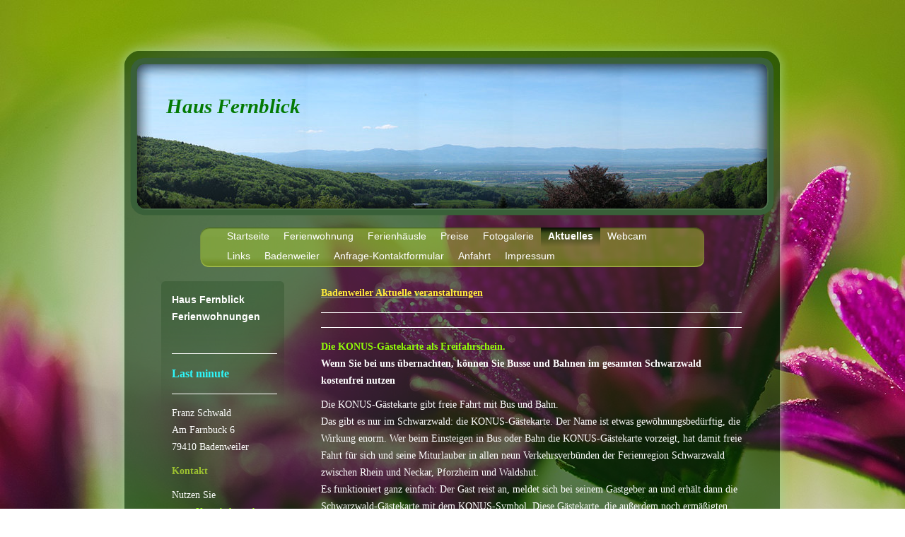

--- FILE ---
content_type: text/html; charset=UTF-8
request_url: https://www.fernblick-schwald.de/aktuelles/
body_size: 6887
content:
<!DOCTYPE html>
<html lang="de"  ><head prefix="og: http://ogp.me/ns# fb: http://ogp.me/ns/fb# business: http://ogp.me/ns/business#">
    <meta http-equiv="Content-Type" content="text/html; charset=utf-8"/>
    <meta name="generator" content="IONOS MyWebsite"/>
        
    <link rel="dns-prefetch" href="//cdn.website-start.de/"/>
    <link rel="dns-prefetch" href="//107.mod.mywebsite-editor.com"/>
    <link rel="dns-prefetch" href="https://107.sb.mywebsite-editor.com/"/>
    <link rel="shortcut icon" href="//cdn.website-start.de/favicon.ico"/>
        <title>Haus Fernblick Ferienwohnung Badenweiler Ferienwohnungen Schwarzwald- Aktuelles</title>
    
    

<meta name="format-detection" content="telephone=no"/>
        <meta name="keywords" content="Badenweiler, Ferienwohnung Badenweiler, Badenweiler Ferienwohnungen, Markgräflerland, Ferienwohnungen Schwarzwald, Südlicher Schwarzwald, Baden, Rheinebene, Thermen , Urlaub, Erholung, Thermalbad, Nichtraucher"/>
            <meta name="description" content="Aktuelle Veranstaltungen und Infos von Badenweiler, Schwarzwald und Markgräflerland."/>
            <meta name="robots" content="index,follow"/>
        <link href="https://www.fernblick-schwald.de/s/style/layout.css?1689772524" rel="stylesheet" type="text/css"/>
    <link href="https://www.fernblick-schwald.de/s/style/main.css?1689772524" rel="stylesheet" type="text/css"/>
    <link href="//cdn.website-start.de/app/cdn/min/group/web.css?1763478093678" rel="stylesheet" type="text/css"/>
<link href="//cdn.website-start.de/app/cdn/min/moduleserver/css/de_DE/common,facebook,shoppingbasket?1763478093678" rel="stylesheet" type="text/css"/>
    <link href="https://107.sb.mywebsite-editor.com/app/logstate2-css.php?site=304565428&amp;t=1768710371" rel="stylesheet" type="text/css"/>

<script type="text/javascript">
    /* <![CDATA[ */
var stagingMode = '';
    /* ]]> */
</script>
<script src="https://107.sb.mywebsite-editor.com/app/logstate-js.php?site=304565428&amp;t=1768710371"></script>

    <link href="https://www.fernblick-schwald.de/s/style/print.css?1763478093678" rel="stylesheet" media="print" type="text/css"/>
    <script type="text/javascript">
    /* <![CDATA[ */
    var systemurl = 'https://107.sb.mywebsite-editor.com/';
    var webPath = '/';
    var proxyName = '';
    var webServerName = 'www.fernblick-schwald.de';
    var sslServerUrl = 'https://www.fernblick-schwald.de';
    var nonSslServerUrl = 'http://www.fernblick-schwald.de';
    var webserverProtocol = 'http://';
    var nghScriptsUrlPrefix = '//107.mod.mywebsite-editor.com';
    var sessionNamespace = 'DIY_SB';
    var jimdoData = {
        cdnUrl:  '//cdn.website-start.de/',
        messages: {
            lightBox: {
    image : 'Bild',
    of: 'von'
}

        },
        isTrial: 0,
        pageId: 926149639    };
    var script_basisID = "304565428";

    diy = window.diy || {};
    diy.web = diy.web || {};

        diy.web.jsBaseUrl = "//cdn.website-start.de/s/build/";

    diy.context = diy.context || {};
    diy.context.type = diy.context.type || 'web';
    /* ]]> */
</script>

<script type="text/javascript" src="//cdn.website-start.de/app/cdn/min/group/web.js?1763478093678" crossorigin="anonymous"></script><script type="text/javascript" src="//cdn.website-start.de/s/build/web.bundle.js?1763478093678" crossorigin="anonymous"></script><script src="//cdn.website-start.de/app/cdn/min/moduleserver/js/de_DE/common,facebook,shoppingbasket?1763478093678"></script>
<script type="text/javascript" src="https://cdn.website-start.de/proxy/apps/static/resource/dependencies/"></script><script type="text/javascript">
                    if (typeof require !== 'undefined') {
                        require.config({
                            waitSeconds : 10,
                            baseUrl : 'https://cdn.website-start.de/proxy/apps/static/js/'
                        });
                    }
                </script><script type="text/javascript" src="//cdn.website-start.de/app/cdn/min/group/pfcsupport.js?1763478093678" crossorigin="anonymous"></script>    <meta property="og:type" content="business.business"/>
    <meta property="og:url" content="https://www.fernblick-schwald.de/aktuelles/"/>
    <meta property="og:title" content="Haus Fernblick Ferienwohnung Badenweiler Ferienwohnungen Schwarzwald- Aktuelles"/>
            <meta property="og:description" content="Aktuelle Veranstaltungen und Infos von Badenweiler, Schwarzwald und Markgräflerland."/>
                <meta property="og:image" content="https://www.fernblick-schwald.de/s/img/emotionheader.jpg"/>
        <meta property="business:contact_data:country_name" content="Deutschland"/>
    <meta property="business:contact_data:street_address" content="Am Farnbuck  6"/>
    <meta property="business:contact_data:locality" content="Badenweiler"/>
    
    <meta property="business:contact_data:email" content="franz.schwald@t-online.de"/>
    <meta property="business:contact_data:postal_code" content="79410"/>
    <meta property="business:contact_data:phone_number" content="+49 7632 1414"/>
    <meta property="business:contact_data:fax_number" content="+49 7632 892201"/>
    
</head>


<body class="body diyBgActive  cc-pagemode-default diy-market-de_DE" data-pageid="926149639" id="page-926149639">
    
    <div class="diyw">
        <div id="container">
	<div id="header">
		<div class="overlay top"></div>
		<div class="overlay right"></div>
		<div class="overlay bottom"></div>
		<div class="overlay left"></div>
		
<style type="text/css" media="all">
.diyw div#emotion-header {
        max-width: 893px;
        max-height: 210px;
                background: #eeeeee;
    }

.diyw div#emotion-header-title-bg {
    left: 0%;
    top: 20%;
    width: 36.19%;
    height: 17%;

    background-color: #ffffff;
    opacity: 0.00;
    filter: alpha(opacity = 0);
    }
.diyw img#emotion-header-logo {
    left: 1.00%;
    top: 0.00%;
    background: transparent;
                border: 1px solid #CCCCCC;
        padding: 0px;
                display: none;
    }

.diyw div#emotion-header strong#emotion-header-title {
    left: 5%;
    top: 20%;
    color: #037a04;
        font: italic bold 29px/120% 'Palatino Linotype', Palatino, 'Book Antiqua', serif;
}

.diyw div#emotion-no-bg-container{
    max-height: 210px;
}

.diyw div#emotion-no-bg-container .emotion-no-bg-height {
    margin-top: 23.52%;
}
</style>
<div id="emotion-header" data-action="loadView" data-params="active" data-imagescount="1">
            <img src="https://www.fernblick-schwald.de/s/img/emotionheader.jpg?1559594572.893px.210px" id="emotion-header-img" alt="Im südlichen Schwarzwald, 3 km vom Kurort Badenweiler entfernt, liegen unsere modernen, komfortablen 4 * Ferienwohnungen. Mit Blick ins Rheintal und die Vogesen können Sie bei uns erholsame Urlaubstage genießen. Die Nähe zu Basel, Freiburg, dem Feldberg und Belchen bieten ein breites Spektrum an Kultur, Sport, kullinarischen Genüssen und Wellness. Schon die alten Römer wußten um die Vorzüge des Markgräflerlandes. Sie rehabilitierten im Heilwasser der Cassiopeia Therme. Auch die vorzüglichen, edlen Weine unserer Region runden das Angebot ab. Wir laden Sie ein, von unserem Domizil die Toskana Deutschlands zu erkunden."/>
            
        <div id="ehSlideshowPlaceholder">
            <div id="ehSlideShow">
                <div class="slide-container">
                                        <div style="background-color: #eeeeee">
                            <img src="https://www.fernblick-schwald.de/s/img/emotionheader.jpg?1559594572.893px.210px" alt="Im südlichen Schwarzwald, 3 km vom Kurort Badenweiler entfernt, liegen unsere modernen, komfortablen 4 * Ferienwohnungen. Mit Blick ins Rheintal und die Vogesen können Sie bei uns erholsame Urlaubstage genießen. Die Nähe zu Basel, Freiburg, dem Feldberg und Belchen bieten ein breites Spektrum an Kultur, Sport, kullinarischen Genüssen und Wellness. Schon die alten Römer wußten um die Vorzüge des Markgräflerlandes. Sie rehabilitierten im Heilwasser der Cassiopeia Therme. Auch die vorzüglichen, edlen Weine unserer Region runden das Angebot ab. Wir laden Sie ein, von unserem Domizil die Toskana Deutschlands zu erkunden."/>
                        </div>
                                    </div>
            </div>
        </div>


        <script type="text/javascript">
        //<![CDATA[
                diy.module.emotionHeader.slideShow.init({ slides: [{"url":"https:\/\/www.fernblick-schwald.de\/s\/img\/emotionheader.jpg?1559594572.893px.210px","image_alt":"Im s\u00fcdlichen Schwarzwald, 3 km vom Kurort Badenweiler entfernt, liegen unsere modernen, komfortablen 4 * Ferienwohnungen. Mit Blick ins Rheintal und die Vogesen k\u00f6nnen Sie bei uns erholsame Urlaubstage genie\u00dfen. Die N\u00e4he zu Basel, Freiburg, dem Feldberg und Belchen bieten ein breites Spektrum an Kultur, Sport, kullinarischen Gen\u00fcssen und Wellness. Schon die alten R\u00f6mer wu\u00dften um die Vorz\u00fcge des Markgr\u00e4flerlandes. Sie rehabilitierten im Heilwasser der Cassiopeia Therme. Auch die vorz\u00fcglichen, edlen Weine unserer Region runden das Angebot ab. Wir laden Sie ein, von unserem Domizil die Toskana Deutschlands zu erkunden.","bgColor":"#eeeeee"}] });
        //]]>
        </script>

    
            
        
            
                  	<div id="emotion-header-title-bg"></div>
    
            <strong id="emotion-header-title" style="text-align: left">Haus Fernblick</strong>
                    <div class="notranslate">
                <svg xmlns="http://www.w3.org/2000/svg" version="1.1" id="emotion-header-title-svg" viewBox="0 0 893 210" preserveAspectRatio="xMinYMin meet"><text style="font-family:'Palatino Linotype', Palatino, 'Book Antiqua', serif;font-size:29px;font-style:italic;font-weight:bold;fill:#037a04;line-height:1.2em;"><tspan x="0" style="text-anchor: start" dy="0.95em">Haus Fernblick</tspan></text></svg>
            </div>
            
    
    <script type="text/javascript">
    //<![CDATA[
    (function ($) {
        function enableSvgTitle() {
                        var titleSvg = $('svg#emotion-header-title-svg'),
                titleHtml = $('#emotion-header-title'),
                emoWidthAbs = 893,
                emoHeightAbs = 210,
                offsetParent,
                titlePosition,
                svgBoxWidth,
                svgBoxHeight;

                        if (titleSvg.length && titleHtml.length) {
                offsetParent = titleHtml.offsetParent();
                titlePosition = titleHtml.position();
                svgBoxWidth = titleHtml.width();
                svgBoxHeight = titleHtml.height();

                                titleSvg.get(0).setAttribute('viewBox', '0 0 ' + svgBoxWidth + ' ' + svgBoxHeight);
                titleSvg.css({
                   left: Math.roundTo(100 * titlePosition.left / offsetParent.width(), 3) + '%',
                   top: Math.roundTo(100 * titlePosition.top / offsetParent.height(), 3) + '%',
                   width: Math.roundTo(100 * svgBoxWidth / emoWidthAbs, 3) + '%',
                   height: Math.roundTo(100 * svgBoxHeight / emoHeightAbs, 3) + '%'
                });

                titleHtml.css('visibility','hidden');
                titleSvg.css('visibility','visible');
            }
        }

        
            var posFunc = function($, overrideSize) {
                var elems = [], containerWidth, containerHeight;
                                    elems.push({
                        selector: '#emotion-header-title',
                        overrideSize: true,
                        horPos: 6,
                        vertPos: 24                    });
                    lastTitleWidth = $('#emotion-header-title').width();
                                                elems.push({
                    selector: '#emotion-header-title-bg',
                    horPos: 0,
                    vertPos: 24                });
                                
                containerWidth = parseInt('893');
                containerHeight = parseInt('210');

                for (var i = 0; i < elems.length; ++i) {
                    var el = elems[i],
                        $el = $(el.selector),
                        pos = {
                            left: el.horPos,
                            top: el.vertPos
                        };
                    if (!$el.length) continue;
                    var anchorPos = $el.anchorPosition();
                    anchorPos.$container = $('#emotion-header');

                    if (overrideSize === true || el.overrideSize === true) {
                        anchorPos.setContainerSize(containerWidth, containerHeight);
                    } else {
                        anchorPos.setContainerSize(null, null);
                    }

                    var pxPos = anchorPos.fromAnchorPosition(pos),
                        pcPos = anchorPos.toPercentPosition(pxPos);

                    var elPos = {};
                    if (!isNaN(parseFloat(pcPos.top)) && isFinite(pcPos.top)) {
                        elPos.top = pcPos.top + '%';
                    }
                    if (!isNaN(parseFloat(pcPos.left)) && isFinite(pcPos.left)) {
                        elPos.left = pcPos.left + '%';
                    }
                    $el.css(elPos);
                }

                // switch to svg title
                enableSvgTitle();
            };

                        var $emotionImg = jQuery('#emotion-header-img');
            if ($emotionImg.length > 0) {
                // first position the element based on stored size
                posFunc(jQuery, true);

                // trigger reposition using the real size when the element is loaded
                var ehLoadEvTriggered = false;
                $emotionImg.one('load', function(){
                    posFunc(jQuery);
                    ehLoadEvTriggered = true;
                                        diy.module.emotionHeader.slideShow.start();
                                    }).each(function() {
                                        if(this.complete || typeof this.complete === 'undefined') {
                        jQuery(this).load();
                    }
                });

                                noLoadTriggeredTimeoutId = setTimeout(function() {
                    if (!ehLoadEvTriggered) {
                        posFunc(jQuery);
                    }
                    window.clearTimeout(noLoadTriggeredTimeoutId)
                }, 5000);//after 5 seconds
            } else {
                jQuery(function(){
                    posFunc(jQuery);
                });
            }

                        if (jQuery.isBrowser && jQuery.isBrowser.ie8) {
                var longTitleRepositionCalls = 0;
                longTitleRepositionInterval = setInterval(function() {
                    if (lastTitleWidth > 0 && lastTitleWidth != jQuery('#emotion-header-title').width()) {
                        posFunc(jQuery);
                    }
                    longTitleRepositionCalls++;
                    // try this for 5 seconds
                    if (longTitleRepositionCalls === 5) {
                        window.clearInterval(longTitleRepositionInterval);
                    }
                }, 1000);//each 1 second
            }

            }(jQuery));
    //]]>
    </script>

    </div>
 </div>
	<div class="navWrapper clearfix">
		<div class="navTop"></div>
		<div class="navCenter">
			<div id="navigation"> <div class="webnavigation"><ul id="mainNav1" class="mainNav1"><li class="navTopItemGroup_1"><a data-page-id="926146362" href="https://www.fernblick-schwald.de/" class="level_1"><span>Startseite</span></a></li><li class="navTopItemGroup_2"><a data-page-id="926146363" href="https://www.fernblick-schwald.de/ferienwohnung/" class="level_1"><span>Ferienwohnung</span></a></li><li class="navTopItemGroup_3"><a data-page-id="926146365" href="https://www.fernblick-schwald.de/ferienhäusle/" class="level_1"><span>Ferienhäusle</span></a></li><li class="navTopItemGroup_4"><a data-page-id="926149630" href="https://www.fernblick-schwald.de/preise/" class="level_1"><span>Preise</span></a></li><li class="navTopItemGroup_5"><a data-page-id="926149631" href="https://www.fernblick-schwald.de/fotogalerie/" class="level_1"><span>Fotogalerie</span></a></li><li class="navTopItemGroup_6"><a data-page-id="926149639" href="https://www.fernblick-schwald.de/aktuelles/" class="current level_1"><span>Aktuelles</span></a></li><li class="navTopItemGroup_7"><a data-page-id="926149640" href="https://www.fernblick-schwald.de/webcam/" class="level_1"><span>Webcam</span></a></li><li class="navTopItemGroup_8"><a data-page-id="926149641" href="https://www.fernblick-schwald.de/links/" class="level_1"><span>Links</span></a></li><li class="navTopItemGroup_9"><a data-page-id="926149642" href="https://www.fernblick-schwald.de/badenweiler/" class="level_1"><span>Badenweiler</span></a></li><li class="navTopItemGroup_10"><a data-page-id="926146366" href="https://www.fernblick-schwald.de/anfrage-kontaktformular/" class="level_1"><span>Anfrage-Kontaktformular</span></a></li><li class="navTopItemGroup_11"><a data-page-id="926157973" href="https://www.fernblick-schwald.de/anfahrt/" class="level_1"><span>Anfahrt</span></a></li><li class="navTopItemGroup_12"><a data-page-id="926146368" href="https://www.fernblick-schwald.de/impressum/" class="level_1"><span>Impressum</span></a></li></ul></div></div>
			<div class="c"></div>
		</div>
	</div>
	<div id="content" class="clearfix">
		<div class="positionContent">
			<div id="mainContent"> 
        <div id="content_area">
        	<div id="content_start"></div>
        	
        
        <div id="matrix_1026547676" class="sortable-matrix" data-matrixId="1026547676"><div class="n module-type-text diyfeLiveArea "> <p><strong><span style="font-size:14px;"><a href="https://www.badenweiler-tourismus.de/de/veranstaltungen" target="_blank"><span style="color:#FFEB3C;">Badenweiler Aktuelle
veranstaltungen</span></a></span></strong></p> </div><div class="n module-type-hr diyfeLiveArea "> <div style="padding: 0px 0px">
    <div class="hr"></div>
</div>
 </div><div class="n module-type-hr diyfeLiveArea "> <div style="padding: 0px 0px">
    <div class="hr"></div>
</div>
 </div><div class="n module-type-text diyfeLiveArea "> <p><strong><span style="color: #91fd07;">Die KONUS-Gästekarte als Freifahrschein.</span></strong></p>
<p><strong>Wenn Sie bei uns übernachten, können Sie Busse und Bahnen im gesamten Schwarzwald kostenfrei nutzen</strong></p> </div><div class="n module-type-text diyfeLiveArea "> <p>Die KONUS-Gästekarte gibt freie Fahrt mit Bus und Bahn.<br/>
Das gibt es nur im Schwarzwald: die KONUS-Gästekarte. Der Name ist etwas gewöhnungsbedürftig, die Wirkung enorm. Wer beim Einsteigen in Bus oder Bahn die KONUS-Gästekarte vorzeigt, hat damit freie
Fahrt für sich und seine Miturlauber in allen neun Verkehrsverbünden der Ferienregion Schwarzwald zwischen Rhein und Neckar, Pforzheim und Waldshut.<br/>
Es funktioniert ganz einfach: Der Gast reist an, meldet sich bei seinem Gastgeber an und erhält dann die Schwarzwald-Gästekarte mit dem KONUS-Symbol. Diese Gästekarte, die außerdem noch ermäßigten
Eintritt in zahlreichen Einrichtungen im gesamten Schwarzwald ermöglicht, gilt in Verbindung mit einem gültigen amtlichen Lichtbildausweis während des eingetragenen Zeitraums für die angegebenen
Personen als Fahrkarte in der 2. Klasse im Nahverkehr in allen Bussen und Bahnen der teilnehmenden Verkehrverbünde. Die teilnehmenden Verkehrsverbünde, die detaillierten Nutzungsbedingungen und
Tourenvorschläge finden Sie auf folgender Homepage <span style="color: rgb(145, 253, 7);"><a href="http://www.konus-schwarzwald.info/" target="_blank"><span style="color: rgb(145, 253, 7);">www.konus-schwarzwald.info</span></a></span></p> </div></div>
        
        
        </div></div>
			<div class="sidebarTop"></div>
			<div class="sidebar"> <div class="webnavigation"></div>
				<div id="subContent"> <div id="matrix_1026541534" class="sortable-matrix" data-matrixId="1026541534"><div class="n module-type-header diyfeLiveArea "> <h1><span class="diyfeDecoration">Haus Fernblick Ferienwohnungen           </span></h1> </div><div class="n module-type-hr diyfeLiveArea "> <div style="padding: 1px 0px">
    <div class="hr"></div>
</div>
 </div><div class="n module-type-text diyfeLiveArea "> <p><span style="font-size:16px;"><span style="color:#2EF7FB;"><strong>Last minute</strong> </span></span></p> </div><div class="n module-type-hr diyfeLiveArea "> <div style="padding: 0px 0px">
    <div class="hr"></div>
</div>
 </div><div class="n module-type-text diyfeLiveArea "> <p>Franz Schwald</p>
<p>Am Farnbuck 6</p>
<p>79410 Badenweiler</p> </div><div class="n module-type-header diyfeLiveArea "> <h2><span class="diyfeDecoration">Kontakt</span></h2> </div><div class="n module-type-text diyfeLiveArea "> <p>Nutzen Sie unser <span style="color: #91fd07;"><a href="https://www.fernblick-schwald.de/anfrage-kontaktformular/"><span style="color: #91fd07;">Kontaktformular</span></a>.</span></p>
<p>Email:</p>
<p><span style="color: #91fd07;"><a href="mailto:franz.schwald@t-online.de"><span style="color: #91fd07;">franz.schwald@t-online.de</span></a> </span></p>
<p>oder</p>
<p>Rufen Sie einfach an unter</p>
<p>+ 49 7632 1414</p>
<p> </p> </div><div class="n module-type-hr diyfeLiveArea "> <div style="padding: 0px 0px">
    <div class="hr"></div>
</div>
 </div><div class="n module-type-hr diyfeLiveArea "> <div style="padding: 0px 0px">
    <div class="hr"></div>
</div>
 </div><div class="n module-type-imageSubtitle diyfeLiveArea "> <div class="clearover imageSubtitle" id="imageSubtitle-5807008296">
    <div class="align-container align-left" style="max-width: 266px">
        <a class="imagewrapper" href="https://www.fernblick-schwald.de/s/cc_images/teaserbox_2456694522.jpg?t=1442654432" rel="lightbox[5807008296]">
            <img id="image_2456694522" src="https://www.fernblick-schwald.de/s/cc_images/cache_2456694522.jpg?t=1442654432" alt="" style="max-width: 266px; height:auto"/>
        </a>

        
    </div>

</div>

<script type="text/javascript">
//<![CDATA[
jQuery(function($) {
    var $target = $('#imageSubtitle-5807008296');

    if ($.fn.swipebox && Modernizr.touch) {
        $target
            .find('a[rel*="lightbox"]')
            .addClass('swipebox')
            .swipebox();
    } else {
        $target.tinyLightbox({
            item: 'a[rel*="lightbox"]',
            cycle: false,
            hideNavigation: true
        });
    }
});
//]]>
</script>
 </div><div class="n module-type-hr diyfeLiveArea "> <div style="padding: 0px 0px">
    <div class="hr"></div>
</div>
 </div><div class="n module-type-remoteModule-facebook diyfeLiveArea ">             <div id="modul_5798481740_content"><div id="NGH5798481740_main">
    <div class="facebook-content">
        <a class="fb-share button" href="https://www.facebook.com/sharer.php?u=https%3A%2F%2Fwww.fernblick-schwald.de%2Faktuelles%2F">
    <img src="https://www.fernblick-schwald.de/proxy/static/mod/facebook/files/img/facebook-share-icon.png"/> Teilen</a>    </div>
</div>
</div><script>/* <![CDATA[ */var __NGHModuleInstanceData5798481740 = __NGHModuleInstanceData5798481740 || {};__NGHModuleInstanceData5798481740.server = 'http://107.mod.mywebsite-editor.com';__NGHModuleInstanceData5798481740.data_web = {};var m = mm[5798481740] = new Facebook(5798481740,33744,'facebook');if (m.initView_main != null) m.initView_main();/* ]]> */</script>
         </div></div> </div>
			</div>
			<div class="c"></div>
		</div>
	</div>
	<div id="footer">
		<div class="footerHead"></div>
		<div class="footerMiddle"> <div id="contentfooter">
    <div class="leftrow">
                        <a rel="nofollow" href="javascript:window.print();">
                    <img class="inline" height="14" width="18" src="//cdn.website-start.de/s/img/cc/printer.gif" alt=""/>
                    Druckversion                </a> <span class="footer-separator">|</span>
                <a href="https://www.fernblick-schwald.de/sitemap/">Sitemap</a>
                        <br/> © Haus Fernblick - Ferienwohnungen in Badenweiler- Südlicher Schwarzwald
            </div>
    <script type="text/javascript">
        window.diy.ux.Captcha.locales = {
            generateNewCode: 'Neuen Code generieren',
            enterCode: 'Bitte geben Sie den Code ein'
        };
        window.diy.ux.Cap2.locales = {
            generateNewCode: 'Neuen Code generieren',
            enterCode: 'Bitte geben Sie den Code ein'
        };
    </script>
    <div class="rightrow">
                    <span class="loggedout">
                <a rel="nofollow" id="login" href="https://login.1and1-editor.com/304565428/www.fernblick-schwald.de/de?pageId=926149639">
                    Login                </a>
            </span>
                <p><a class="diyw switchViewWeb" href="javascript:switchView('desktop');">Webansicht</a><a class="diyw switchViewMobile" href="javascript:switchView('mobile');">Mobile-Ansicht</a></p>
                <span class="loggedin">
            <a rel="nofollow" id="logout" href="https://107.sb.mywebsite-editor.com/app/cms/logout.php">Logout</a> <span class="footer-separator">|</span>
            <a rel="nofollow" id="edit" href="https://107.sb.mywebsite-editor.com/app/304565428/926149639/">Seite bearbeiten</a>
        </span>
    </div>
</div>
            <div id="loginbox" class="hidden">
                <script type="text/javascript">
                    /* <![CDATA[ */
                    function forgotpw_popup() {
                        var url = 'https://passwort.1und1.de/xml/request/RequestStart';
                        fenster = window.open(url, "fenster1", "width=600,height=400,status=yes,scrollbars=yes,resizable=yes");
                        // IE8 doesn't return the window reference instantly or at all.
                        // It may appear the call failed and fenster is null
                        if (fenster && fenster.focus) {
                            fenster.focus();
                        }
                    }
                    /* ]]> */
                </script>
                                <img class="logo" src="//cdn.website-start.de/s/img/logo.gif" alt="IONOS" title="IONOS"/>

                <div id="loginboxOuter"></div>
            </div>
        
 </div>
	</div>
</div>
<div class="c"></div>
    </div>

    
    </body>


<!-- rendered at Sun, 28 Dec 2025 11:35:48 +0100 -->
</html>


--- FILE ---
content_type: text/css
request_url: https://www.fernblick-schwald.de/s/style/main.css?1689772524
body_size: 60
content:
.body { background-color: #ffffff;background-image: url(https://www.fernblick-schwald.de/s/img/background.jpg?1749182653);background-repeat: repeat;background-position: center top;background-size: cover;-ms-behavior: url(/c/htc/backgroundsize.min.htc); } 